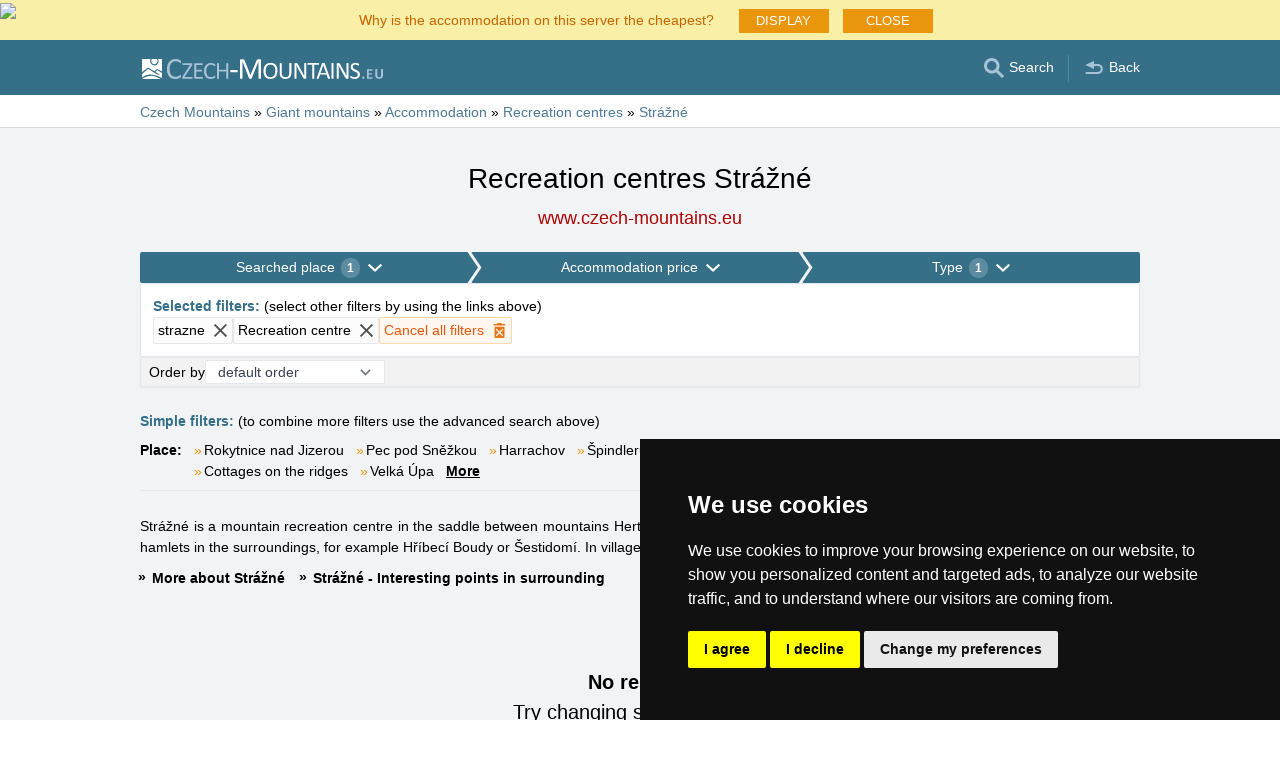

--- FILE ---
content_type: text/html; charset=UTF-8
request_url: https://www.czech-mountains.eu/recreation/strazne.htm
body_size: 8958
content:
<!doctype html>
<html >
<head>
	<meta charset="UTF-8">
	<title>Recreation centres Strážné</title>
			<meta name="robots" content="ALL,FOLLOW">
	
		<meta name="viewport" content="width=device-width, user-scalable=no, initial-scale=1.0, maximum-scale=1.0, minimum-scale=1.0">
	
	<meta http-equiv="X-UA-Compatible" content="ie=edge">
	<meta name="theme-color" content="#356f88">
	<meta name="ahrefs-site-verification" content="88086b78404b94e4640deb3c2b7ef46521ec2857e9d5ab54a45c6528ef88622b">
	<meta name="referrer" content="unsafe-url">

	
			<link rel="canonical" href="/recreation/strazne.htm">
	
	
			<meta name="csrf-token" content="uMSmqpvj8ijXuuD39KawP4XXFllG83gMp8U810YV">
	 
	
						<meta name='referrer' content='unsafe-url'>
					<meta name='keywords' content='Accommodation, Czech mountains, in Czech mountains, Strážné, in Strážné, Recreation centre, Recreation centres'>
					<meta name='description' content="Recreation centres Strážné. The database Recreation centres Strážné contains direct contacts to owners of accommodation. Reservations are passed without any middleman and commission!"/>
			
	
	
	
	
	
		
		
		
		
		
					<link rel="stylesheet" type="text/css" href="/share/css/design3R.css?v=11">
			<link rel="stylesheet" type="text/css" href="/share/csscolor/cz/color-design3R.css?v=10">
							<link rel="stylesheet" type="text/css" href="/share/css/katalog.css?v=9">
					<link rel="stylesheet" type="text/css" href="/share/css/vypis.css?v=14">
					<link rel="stylesheet" type="text/css" href="/share/csscolor/cz/color-katalog.css?v=9">
					<link rel="stylesheet" type="text/css" href="/share/csscolor/cz/color-vypis.css">
					<link rel="stylesheet" type="text/css" href="/share/imageGalerry/PhotoSwipe/photoswipe.css">
					<link rel="stylesheet" type="text/css" href="/share/imageGalerry/PhotoSwipe/default-skin/default-skin.css">
					<link rel="stylesheet" type="text/css" href="/share/css/jquery.simple-popup.min.css">
					<link rel="stylesheet" type="text/css" href="/share/filter/tailwind.css?v=5">
					<link rel="stylesheet" type="text/css" href="/share/css/list.css">
		
				
					<link rel="stylesheet" type="text/css" href="/share/csscolor/cz/color-browser-update.css">
			<link rel="stylesheet" type="text/css" href="/share/css/browser-update.css">
			<script type="text/javascript" language="javascript" src="/share/js/browser-update.js"></script>
		
		
		<script type="text/javascript">
							window.status = "www.czech-mountains.eu";
										var domainSite = "www.czech-mountains.eu";
					</script>
		<script>
            function tag(key, value) {}
    </script>

					<script  type="text/javascript" src="/share/jquery-3.3.1.min.js"></script>
					<script  type="text/javascript" src="/share/info.js"></script>
					<script  type="text/javascript" src="/share/imageGalerry/PhotoSwipe/photoswipe.min.js"></script>
					<script  type="text/javascript" src="/share/imageGalerry/PhotoSwipe/photoswipe-ui-default.min.js"></script>
					<script  type="text/javascript" src="/share/js/hotel-list-ctrl.js?v=2"></script>
					<script  type="text/javascript" src="/share/js/jquery.simple-popup.min.js"></script>
		
					<script  type="text/javascript" src="/share/briefcase_klient_3R.js?v=1" async></script>
					<script  type="text/javascript" src="/share/js/searchWrap.js" async></script>
		
					<script type="text/javascript" src="/share/filter/main.js?v=5" defer></script>
		
		
		
		
					
	<script type="text/javascript" src="/share/cookies/ep-cookie-consent.js"></script>
</head>

<body class="theme-cz">
<div id="pageLayout">
	<div class="ga"> 
		<!-- České hory - Slovenské hory - Chorvatské - Alpské - Italské --><script type="text/javascript">
document.write ('<img src="https://toplist.cz/dot.asp?id=25729&http='+escape(document.referrer)+'" width="1" height="1" border="0">');
</script><noscript><img src="https://toplist.cz/dot.asp?id=25729" width="1" height="1" border="0"></noscript><img src="https://toplist.sk/dot.asp?id=1048839" width="1" height="1" border="0"><script async src="https://www.googletagmanager.com/gtag/js?id=UA-47158562-3"></script>
<script>
  window.dataLayer = window.dataLayer || [];
  function gtag(){dataLayer.push(arguments);}

  // https://developers.google.com/tag-platform/devguides/consent#gtag.js
  gtag("consent", "default", {
      "ad_storage": epCookieConsent.allowsTargetingCookies() ? "granted" : "denied",
      "analytics_storage": epCookieConsent.allowsTrackingCookies() ? "granted" : "denied"
  });

  gtag('js', new Date());

  gtag('config', 'AW-1071172414');
  gtag('config', 'UA-47158562-3'); // czech-mountains.eu
</script>
<script type="text/plain" cookie-consent="tracking">
	gtag("consent", "update", {"analytics_storage": "granted"});
</script>
<script type="text/plain" cookie-consent="targeting">
    gtag("consent", "update", {"ad_storage": "granted"})
</script>
	</div>
	<div id="page">
											 
			<div class="prmT prmT-wrap">
	<div class="prmT-cont width-limit">
		<a class="prm-text"
		   onclick="event.preventDefault(); document.querySelector('.prm-layer').classList.toggle('block-visible'); document.querySelector('.prm-cont').classList.toggle('block-visible');">Why is the accommodation on this server the cheapest?</a>
		<a class="prm-text mobile"
		   onclick="event.preventDefault(); document.querySelector('.prm-layer').classList.toggle('block-visible'); document.querySelector('.prm-cont').classList.toggle('block-visible');">Why is our server the cheapest?</a>
		<a class="buttonP"
		   onclick="event.preventDefault(); document.querySelector('.prm-layer').classList.toggle('block-visible'); document.querySelector('.prm-cont').classList.toggle('block-visible');">DISPLAY</a>
		<a class="buttonP"
		   onclick="event.preventDefault();document.querySelectorAll('.prmT').forEach((element) => element.classList.add('prmT-unvisible')); setCookie('promoBar', 'hidden', '180')">CLOSE</a>
		<a class="mobile" onclick="event.preventDefault();document.querySelectorAll('.prmT').forEach((element) => element.classList.add('prmT-unvisible')); setCookie('promoBar', 'hidden', '180')">
			<img src="/share/img/prm/krizek-orange.svg" alt="X">
		</a>
	</div>
</div>
			<div class="prm-layer"
	 onclick="event.preventDefault(); document.querySelector('.prm-layer').classList.toggle('block-visible'); document.querySelector('.prm-cont').classList.toggle('block-visible');"></div>
<div class="prm-cont">
	<div class="prm-cont-top"><a
				onclick="event.preventDefault(); document.querySelector('.prm-layer').classList.toggle('block-visible'); document.querySelector('.prm-cont').classList.toggle('block-visible');"></a>
	</div>
	<div class="prm-cont-bottom">
		<div class="prm-cont-top-nadpis">Why is the accommodation on our servers the cheapest?</div>
		<div class="prm-cont-top-text">
			<ul>
				<li><span class="nadpis server-text-color">Always only one offer and no commission</span>
					We do not compare prices from a number of booking sites, we always offer only one price with no commission!
				</li>
				<li><span class="nadpis server-text-color">The presentations are created directly by the property owners</span>
					The offer and price are always provided by the property owner, including discounts and last minute.
				</li>
				<li><span class="nadpis server-text-color">Lowest possible price</span>
					If you find a lower price on other sites, simply ask the owner for a stay at this price.
					<br><br><b>Always inform the owner that you are contacting him via the server
						Czech mountains</b>.</li>
				<li><span class="nadpis server-text-color">Trusted European brand</span>
					Server Czech mountains
					has been operating since 1999, founded by European company eProgress Ltd.
				</li>
				<li><span class="nadpis server-text-color">Wide choice of accommodation</span>
					Projects of eProgress currently represent more than 17 thousand accommodation capacities in the Czech mountains, Slovakia, Croatia, the Alps or Italy.
				</li>
				<li><span class="nadpis server-text-color">Direct contact guest - property owner</span>
					eProgress is the European Union's leading promoter of direct contact between the guest and the property owner - accommodation with no commission.
				</li>
				<li><span class="nadpis server-text-color">Well-arranged sites with high traffic</span>
					During the 26 years server Czech mountains has become modern, user-friendly website, which serve thousands of users every day (no operators, no unnecessary intermediary between you and the property owner).
				</li>
			</ul>
		</div>
	</div>
</div>		
		<div id="header-wrap" class="header-background header-wrap-color">
			<div id="header-1000" class="width-limit">
				<div id="header">
					<div id="header-left">
			<a href="https://www.czech-mountains.eu/" title="Czech Mountains - accommodation without commission"><img src="/share/img/header/cz/logo_EN.svg" onerror="this.onerror=null; this.src='/share/img/header/cz/logo_EN.gif'" alt="Czech Mountains - accommodation without commission" title="Czech Mountains - accommodation without commission" height="20" width="241"></a>
	</div>
<div id="header-right" class="header-background"><ul>
			<li class='searchIcon'><a href='#'><img src='/share/img/menu/cz/search.svg' onerror="this.onerror=null; this.src=''" width='20' height='20' alt=''><span class='media-80less-inline media-60plus-only'> Search</span></a></li><li class='separator header-separator-color '>&nbsp;</li><li class='return-back-icon'><a href='https://www.czech-mountains.eu/giant-mountains/'><img src='/share/img/header/cz/back.svg' onerror="this.onerror=null; this.src='/share/img/header/cz/back.gif'" width='20' height='20' alt=''><span class='media-60plus-only'> Back</span></a></li>
		</ul></div>
				</div>
			</div>
		</div>

		
					<div id="search-wrap"><form method="get" action="https://www.czech-mountains.eu/search/fulltext" class="search-form width-limit" target="_blank"><div class="search-bar"><input type="text" name="q" value="" title="search" placeholder="Search accommodation and other information" autocomplete="off"><input type="submit" title="Search" value="Search"></div><div class="search-servers-title">SEARCH THROUGH</div><div class="search-often-title">MOST SEARCHED</div><div class="search-servers"><div class="input-container"><input name="serverToSearch" id="all" value="all" class="serversRadio" type="radio" ><label for="all">All servers</label></div><div class="input-container"><input name="serverToSearch" id="ceskehory" value="ceskehory" class="serversRadio" type="radio"  checked ><label for="ceskehory">Czech-Mountains.eu</label></div><div class="input-container"><input name="serverToSearch" id="slovenske" value="slovenske" class="serversRadio" type="radio" ><label for="slovenske">Slovakian-Mountains.eu</label></div><div class="input-container"><input name="serverToSearch" id="chorvatske" value="chorvatske" class="serversRadio" type="radio" ><label for="chorvatske">Croatian-Adriatic.eu</label></div></div><div class="search-often"><div id="queries"><a href="https://www.czech-mountains.eu/accommodation-in-mountains/mountains.html" target="_blank">Accommodation</a><a href="https://www.czech-mountains.eu/cottages/mountains.html" target="_blank">Cottages</a><a href="https://www.czech-mountains.eu/snow-forecast/" target="_blank">Snow</a><a href="https://www.czech-mountains.eu/search/fulltext?q=Webcams&amp;serverToSearch=ceskehory" target="_blank">Webcams</a><a href="https://www.czech-mountains.eu/search/fulltext?q=View+tower&amp;serverToSearch=ceskehory" target="_blank">View tower</a><a href="https://www.czech-mountains.eu/search/fulltext?q=Waterfalls&amp;serverToSearch=ceskehory" target="_blank">Waterfalls</a><a href="https://www.czech-mountains.eu/search/fulltext?q=Weather&amp;serverToSearch=ceskehory" target="_blank">Weather</a></div></div></form></div>
		
		<div id="drobky-wrap" class="drobky-wrap-color">
						<div id="drobky" class="width-limit"
									vocab="http://schema.org/" typeof="BreadcrumbList"
				>
				<span  property="itemListElement" typeof="ListItem">
				<a href="https://www.czech-mountains.eu/"  title="Czech Mountains - accommodation without commission"  property="item" typeof="WebPage"><span property="name">Czech Mountains</span></a>
				<meta property="position" content="1"/>
			</span>
			
			
							<span class="drobky-next">&raquo;</span>
									
			<span  property="itemListElement" typeof="ListItem">
				<a href="https://www.czech-mountains.eu/giant-mountains/"  property="item" typeof="WebPage"><span property="name">Giant mountains</span></a>
				<meta property="position" content="2"/>
			</span>
			
			
							<span class="drobky-next">&raquo;</span>
									
			<span  property="itemListElement" typeof="ListItem">
				<a href="/accommodation-in-mountains/giant-mountains.html"  property="item" typeof="WebPage"><span property="name">Accommodation</span></a>
				<meta property="position" content="3"/>
			</span>
			
			
							<span class="drobky-next">&raquo;</span>
									
			<span  property="itemListElement" typeof="ListItem">
				<a href="/recreation/giant-mountains.html"  property="item" typeof="WebPage"><span property="name">Recreation centres</span></a>
				<meta property="position" content="4"/>
			</span>
			
			
							<span class="drobky-next">&raquo;</span>
									
			<span  property="itemListElement" typeof="ListItem">
				<a href="/recreation/strazne.htm"  property="item" typeof="WebPage"><span property="name">Strážné</span></a>
				<meta property="position" content="5"/>
			</span>
			
			
				</div>
					</div>

				<div id="content-wrap" class="">
						    <div id="content" class="width-limit">
                <div id="nadpis-wrap">
            <div id="nadpis" class="width-limit">
                <h1>Recreation centres Strážné</h1>
            </div>
            <div class="top-links">
            <a href="https://www.czech-mountains.eu" target="_blank" class="adresa" title="Czech Mountains - accommodation without commission">
            www.czech-mountains.eu
        </a>
    </div>
        </div>
                <div id="filter-form" class="min-h-[100px] mb-6 shadow-sm" data-locale="en" data-filters='{"action":"\/recreation\/strazne.htm","hiddenInputs":[{"name":"mutace","value":"gb"},{"name":"hory","value":"giant-mountains"}],"categories":{"location":{"id":"location","countSelected":1,"areas":[{"region":{"name":"Area Border of Jizera and Giant Mountains","key":5},"cities":[{"id":"335","seostring":"bozkov","name":"Bozkov","isTop":false},{"id":"974","seostring":"desna-cerna-ricka","name":"\u010cern\u00e1 \u0158\u00ed\u010dka","isTop":false},{"id":"11","seostring":"desna","name":"Desn\u00e1","isTop":true},{"id":"42","seostring":"harrachov","name":"Harrachov","isTop":true},{"id":"13","seostring":"horni-polubny","name":"Horn\u00ed Polubn\u00fd","isTop":false},{"id":"325","seostring":"jizerka","name":"Jizerka","isTop":false},{"id":"5","seostring":"korenov","name":"Ko\u0159enov","isTop":true},{"id":"510","seostring":"paseky-nad-jizerou","name":"Paseky nad Jizerou","isTop":false},{"id":"19","seostring":"prichovice","name":"P\u0159\u00edchovice","isTop":false},{"id":"541","seostring":"desna-pustiny","name":"Pustiny","isTop":false},{"id":"2751","seostring":"vilemov","name":"Vil\u00e9mov","isTop":false},{"id":"23","seostring":"vysoke-nad-jizerou","name":"Vysok\u00e9 nad Jizerou","isTop":true}]},{"region":{"name":"Area Giant Mountains","key":4},"cities":[{"id":"92","seostring":"benecko","name":"Benecko","isTop":true},{"id":"211","seostring":"bernartice","name":"Bernartice","isTop":false},{"id":"390","seostring":"cerna-hora","name":"\u010cern\u00e1 hora","isTop":true},{"id":"38","seostring":"cerny-dul","name":"\u010cern\u00fd D\u016fl","isTop":false},{"id":"1545","seostring":"chvalec","name":"Chvale\u010d","isTop":false},{"id":"1500","seostring":"cista-v-krkonosich","name":"\u010cist\u00e1 v Krkono\u0161\u00edch","isTop":false},{"id":"331","seostring":"cottages-on-the-ridges","name":"Cottages on the ridges","isTop":false},{"id":"230","seostring":"dolni-dvur","name":"Doln\u00ed Dv\u016fr","isTop":false},{"id":"1318","seostring":"dolni-mala-upa","name":"Doln\u00ed Mal\u00e1 \u00dapa","isTop":false},{"id":"39","seostring":"dolni-misecky","name":"Doln\u00ed M\u00edse\u010dky","isTop":false},{"id":"41","seostring":"haje-nad-jizerou","name":"H\u00e1je nad Jizerou","isTop":false},{"id":"305","seostring":"harrachov","name":"Harrachov","isTop":true},{"id":"624","seostring":"horni-mala-upa","name":"Horn\u00ed Mal\u00e1 \u00dapa","isTop":false},{"id":"247","seostring":"horni-marsov","name":"Horn\u00ed Mar\u0161ov","isTop":false},{"id":"400","seostring":"horni-misecky","name":"Horn\u00ed M\u00edse\u010dky","isTop":false},{"id":"43","seostring":"janske-lazne","name":"Jansk\u00e9 L\u00e1zn\u011b","isTop":false},{"id":"265","seostring":"jestrabi-v-krkonosich","name":"Jest\u0159ab\u00ed v Krkono\u0161\u00edch","isTop":false},{"id":"44","seostring":"jilemnice","name":"Jilemnice","isTop":true},{"id":"91","seostring":"krizlice","name":"K\u0159\u00ed\u017elice","isTop":false},{"id":"45","seostring":"luciny","name":"Lu\u010diny","isTop":false},{"id":"257","seostring":"mala-upa","name":"Mal\u00e1 \u00dapa","isTop":true},{"id":"46","seostring":"mlade-buky","name":"Mlad\u00e9 Buky","isTop":true},{"id":"93","seostring":"mricna","name":"M\u0159\u00ed\u010dn\u00e1","isTop":false},{"id":"511","seostring":"paseky-nad-jizerou","name":"Paseky nad Jizerou","isTop":false},{"id":"47","seostring":"pec-pod-snezkou","name":"Pec pod Sn\u011b\u017ekou","isTop":true},{"id":"603","seostring":"ponikla","name":"Ponikl\u00e1","isTop":false},{"id":"803","seostring":"prosecne","name":"Prose\u010dn\u00e9","isTop":false},{"id":"1391","seostring":"radvanice","name":"Radvanice","isTop":false},{"id":"50","seostring":"rokytnice-nad-jizerou","name":"Rokytnice nad Jizerou","isTop":true},{"id":"1115","seostring":"rudnik","name":"Rudn\u00edk","isTop":false},{"id":"51","seostring":"spindleruv-mlyn","name":"\u0160pindler\u016fv Ml\u00fdn","isTop":true},{"id":"1873","seostring":"studenov","name":"Studenov","isTop":false},{"id":"53","seostring":"svoboda-nad-upou","name":"Svoboda nad \u00dapou","isTop":false},{"id":"362","seostring":"trutnov","name":"Trutnov","isTop":true},{"id":"48","seostring":"velka-upa","name":"Velk\u00e1 \u00dapa","isTop":false},{"id":"2750","seostring":"vilemov","name":"Vil\u00e9mov","isTop":false},{"id":"336","seostring":"vitkovice","name":"V\u00edtkovice","isTop":false},{"id":"427","seostring":"vlcice-u-trutnova","name":"Vl\u010dice u Trutnova","isTop":false},{"id":"218","seostring":"vrchlabi","name":"Vrchlab\u00ed","isTop":true},{"id":"749","seostring":"vysoke-nad-jizerou","name":"Vysok\u00e9 nad Jizerou","isTop":false},{"id":"98","seostring":"zacler","name":"\u017dacl\u00e9\u0159","isTop":false}]}],"place":{"selected":"strazne"},"selected":[{"key":"place","value":"strazne","text":"strazne","defaultValue":null}],"nav":{"long":"Searched place","short":"Location"},"placeholder":"Search location","noResultsFor":"No results for "},"price":{"id":"price","countSelected":0,"label":"Price of bed without boarding","priceFrom":{"label":"From","type":"select","options":[{"text":"unlimited","value":0},{"text":"From 100 CZK","value":100},{"text":"From 200 CZK","value":200},{"text":"From 300 CZK","value":300},{"text":"From 400 CZK","value":400},{"text":"From 500 CZK","value":500},{"text":"From 600 CZK","value":600},{"text":"From 800 CZK","value":800},{"text":"From 1000 CZK","value":1000},{"text":"From 1200 CZK","value":1200},{"text":"From 1500 CZK","value":1500}],"name":"cena1luzko_od","id":"priceFrom","selected":{"text":"unlimited","value":0}},"priceTo":{"label":"To","type":"select","options":[{"text":"unlimited","value":0},{"text":"To 100 CZK","value":100},{"text":"To 200 CZK","value":200},{"text":"To 300 CZK","value":300},{"text":"To 400 CZK","value":400},{"text":"To 500 CZK","value":500},{"text":"To 600 CZK","value":600},{"text":"To 800 CZK","value":800},{"text":"To 1000 CZK","value":1000},{"text":"To 1200 CZK","value":1200},{"text":"To 1500 CZK","value":1500}],"name":"cena1luzko_do","id":"priceTo","selected":{"text":"unlimited","value":0}},"nav":{"long":"Accommodation price","short":"Price"},"season":{"label":"Season","type":"select","options":[{"text":"off season","value":"mimo"},{"text":"summer","value":"leto"},{"text":"winter","value":"zima"}],"name":"sezona","id":"season","selected":{"text":"winter","value":"zima"}},"selected":[]},"type":{"id":"type","countSelected":1,"accommodationTypes":{"label":"Type","checkboxes":[{"label":"Hotel","value":1},{"label":"Apartments","value":8},{"label":"Mountain cottage","value":6},{"label":"Recreation centre","value":5},{"label":"Private accommodation","value":10},{"label":"Boarding house","value":2},{"label":"Dormitory","value":3},{"label":"Cottage","value":7},{"label":"Autocamping","value":9}],"checked":[5]},"accommodationWith":{"checkboxes":[{"label":"Accommodation with dog","value":1},{"label":"Accommodation with indoor pool","value":2},{"label":"Accommodation with outdoor pool","value":3},{"label":"Family friendly accommodation","value":4},{"label":"Wellness accommodation","value":5},{"label":"Accommodation near ski slopes","value":6}],"checked":[]},"selected":[{"key":"accommodationTypes","value":5,"text":"Recreation centre","defaultValue":null}],"nav":{"long":"Type","short":"Type"}}},"footer":{"orderBy":{"label":"Order by","options":[{"value":"default-desc","text":"default order"},{"value":"misto-asc","text":"place A-Z"},{"value":"misto-desc","text":"place Z-A"},{"value":"druh-asc","text":"type"},{"value":"cena-asc","text":"from cheapest"},{"value":"cena-desc","text":"most expensive first"},{"value":"kapacita-asc","text":"capacity"}],"selected":"default-desc"}},"filterDescription":"Click on the above filters to finding your favorite accommodation in Giant mountains","isSimpleView":false,"enabledPrefetch":true,"urlPrefetch":"\/accommodation\/count","buttons":{"cancel":{"short":"Cancel filters","long":"Cancel all filters"},"clear":"Clear","showResults":"Show results","searchAccommodation":"Search accommodation"},"selectedFilters":{"items":[{"key":"place","value":"strazne","text":"strazne","defaultValue":null},{"key":"accommodationTypes","value":5,"text":"Recreation centre","defaultValue":null}],"label":"Selected filters","secondaryLabel":"select other filters by using the links above"}}'>
		<div id="filter-skeleton" class="h-full w-full shadow-sm rounded-sm border-1">
			<div class="flex animate-pulse gap-px">
				<div class="grow bg-gray-400 h-8 rounded-sm"></div>
				<div class="grow bg-gray-400 h-8 rounded-sm"></div>
				<div class="grow bg-gray-400 h-8 rounded-sm"></div>
			</div>
			<div class="rounded-sm border border-gray-200 bg-white h-10"></div>
			<div class="rounded-sm border border-gray-200 bg-[#f2f2f2] h-8"></div>
		</div>
	</div>

	<script>
		function showMore(event) {
			event.preventDefault();
			const list = document.getElementById(event.target.dataset.key);
			list.lastChild.remove();
			list.childNodes.forEach((item) => item.classList.remove('hidden'));
		}
	</script>
	<nav class="border-b pb-2 grid sm:grid-cols-[auto_1fr] gap-x-3 gap-y-2">
		<p class="sm:col-span-2">
			<span class="font-bold text-skin-primary">Simple filters:</span> (to combine more filters use the advanced search above)
		</p>
							<div class="font-semibold shrink-0 sm:text-right">Place:</div><div class="inline-flex flex-wrap" id="place"><div class="flex-none before:mr-0.5 before:text-[#e9960c] before:content-['»'] "><a class="whitespace-nowrap mr-3" href="/accommodation/rokytnice-nad-jizerou.htm">Rokytnice nad Jizerou</a></div><div class="flex-none before:mr-0.5 before:text-[#e9960c] before:content-['»'] "><a class="whitespace-nowrap mr-3" href="/accommodation/pec-pod-snezkou.htm">Pec pod Sněžkou</a></div><div class="flex-none before:mr-0.5 before:text-[#e9960c] before:content-['»'] "><a class="whitespace-nowrap mr-3" href="/accommodation/harrachov.htm">Harrachov</a></div><div class="flex-none before:mr-0.5 before:text-[#e9960c] before:content-['»'] "><a class="whitespace-nowrap mr-3" href="/accommodation/spindleruv-mlyn.htm">Špindlerův Mlýn</a></div><div class="flex-none before:mr-0.5 before:text-[#e9960c] before:content-['»'] "><a class="whitespace-nowrap mr-3" href="/accommodation/cerna-hora.htm">Černá hora</a></div><div class="flex-none before:mr-0.5 before:text-[#e9960c] before:content-['»'] "><a class="whitespace-nowrap mr-3" href="/accommodation/svoboda-nad-upou.htm">Svoboda nad Úpou</a></div><div class="flex-none before:mr-0.5 before:text-[#e9960c] before:content-['»'] "><a class="whitespace-nowrap mr-3" href="/accommodation/cerny-dul.htm">Černý Důl</a></div><div class="flex-none before:mr-0.5 before:text-[#e9960c] before:content-['»'] "><a class="whitespace-nowrap mr-3" href="/accommodation/janske-lazne.htm">Janské Lázně</a></div><div class="flex-none before:mr-0.5 before:text-[#e9960c] before:content-['»'] "><a class="whitespace-nowrap mr-3" href="/accommodation/cottages-on-the-ridges.htm">Cottages on the ridges</a></div><div class="flex-none before:mr-0.5 before:text-[#e9960c] before:content-['»'] "><a class="whitespace-nowrap mr-3" href="/accommodation/velka-upa.htm">Velká Úpa</a></div><div class="flex-none before:mr-0.5 before:text-[#e9960c] before:content-['»'] hidden"><a class="whitespace-nowrap mr-3" href="/accommodation/benecko.htm">Benecko</a></div><div class="flex-none before:mr-0.5 before:text-[#e9960c] before:content-['»'] hidden"><a class="whitespace-nowrap mr-3" href="/accommodation/cista-v-krkonosich.htm">Čistá v Krkonoších</a></div><div class="flex-none before:mr-0.5 before:text-[#e9960c] before:content-['»'] hidden"><a class="whitespace-nowrap mr-3" href="/accommodation/dolni-dvur.htm">Dolní Dvůr</a></div><div class="flex-none before:mr-0.5 before:text-[#e9960c] before:content-['»'] hidden"><a class="whitespace-nowrap mr-3" href="/accommodation/mala-upa.htm">Malá Úpa</a></div><div class="flex-none before:mr-0.5 before:text-[#e9960c] before:content-['»'] hidden"><a class="whitespace-nowrap mr-3" href="/accommodation/paseky-nad-jizerou.htm">Paseky nad Jizerou</a></div><div class="flex-none before:mr-0.5 before:text-[#e9960c] before:content-['»'] hidden"><a class="whitespace-nowrap mr-3" href="/accommodation/trutnov.htm">Trutnov</a></div><div class="flex-none before:mr-0.5 before:text-[#e9960c] before:content-['»'] hidden"><a class="whitespace-nowrap mr-3" href="/accommodation/vitkovice.htm">Vítkovice</a></div><div class="flex-none before:mr-0.5 before:text-[#e9960c] before:content-['»'] hidden"><a class="whitespace-nowrap mr-3" href="/accommodation/vlcice-u-trutnova.htm">Vlčice u Trutnova</a></div><div class="flex-none before:mr-0.5 before:text-[#e9960c] before:content-['»'] hidden"><a class="whitespace-nowrap mr-3" href="/accommodation/vrchlabi.htm">Vrchlabí</a></div><div class="flex-none before:mr-0.5 before:text-[#e9960c] before:content-['»'] hidden"><a class="whitespace-nowrap mr-3" href="/accommodation/dolni-misecky.htm">Dolní Mísečky</a></div><div class="flex-none before:mr-0.5 before:text-[#e9960c] before:content-['»'] hidden"><a class="whitespace-nowrap mr-3" href="/accommodation/horni-mala-upa.htm">Horní Malá Úpa</a></div><div class="flex-none before:mr-0.5 before:text-[#e9960c] before:content-['»'] hidden"><a class="whitespace-nowrap mr-3" href="/accommodation/horni-misecky.htm">Horní Mísečky</a></div><div class="flex-none before:mr-0.5 before:text-[#e9960c] before:content-['»'] hidden"><a class="whitespace-nowrap mr-3" href="/accommodation/luciny.htm">Lučiny</a></div><div class="flex-none before:mr-0.5 before:text-[#e9960c] before:content-['»'] hidden"><a class="whitespace-nowrap mr-3" href="/accommodation/ponikla.htm">Poniklá</a></div><div class="flex-none before:mr-0.5 before:text-[#e9960c] before:content-['»'] hidden"><a class="whitespace-nowrap mr-3" href="/accommodation/rudnik.htm">Rudník</a></div><div class="flex-none before:mr-0.5 before:text-[#e9960c] before:content-['»'] hidden"><a class="whitespace-nowrap mr-3" href="/accommodation/studenov.htm">Studenov</a></div><div class="flex-none before:mr-0.5 before:text-[#e9960c] before:content-['»'] hidden"><a class="whitespace-nowrap mr-3" href="/accommodation/vysoke-nad-jizerou.htm">Vysoké nad Jizerou</a></div><div class="flex-none before:mr-0.5 before:text-[#e9960c] before:content-['»'] hidden"><a class="whitespace-nowrap mr-3" href="/accommodation/bernartice.htm">Bernartice</a></div><div class="flex-none before:mr-0.5 before:text-[#e9960c] before:content-['»'] hidden"><a class="whitespace-nowrap mr-3" href="/accommodation/dolni-mala-upa.htm">Dolní Malá Úpa</a></div><div class="flex-none before:mr-0.5 before:text-[#e9960c] before:content-['»'] hidden"><a class="whitespace-nowrap mr-3" href="/accommodation/haje-nad-jizerou.htm">Háje nad Jizerou</a></div><div class="flex-none before:mr-0.5 before:text-[#e9960c] before:content-['»'] hidden"><a class="whitespace-nowrap mr-3" href="/accommodation/horni-marsov.htm">Horní Maršov</a></div><div class="flex-none before:mr-0.5 before:text-[#e9960c] before:content-['»'] hidden"><a class="whitespace-nowrap mr-3" href="/accommodation/jestrabi-v-krkonosich.htm">Jestřabí v Krkonoších</a></div><div class="flex-none before:mr-0.5 before:text-[#e9960c] before:content-['»'] hidden"><a class="whitespace-nowrap mr-3" href="/accommodation/jilemnice.htm">Jilemnice</a></div><div class="flex-none before:mr-0.5 before:text-[#e9960c] before:content-['»'] hidden"><a class="whitespace-nowrap mr-3" href="/accommodation/krizlice.htm">Křížlice</a></div><div class="flex-none before:mr-0.5 before:text-[#e9960c] before:content-['»'] hidden"><a class="whitespace-nowrap mr-3" href="/accommodation/mlade-buky.htm">Mladé Buky</a></div><div class="flex-none before:mr-0.5 before:text-[#e9960c] before:content-['»'] hidden"><a class="whitespace-nowrap mr-3" href="/accommodation/mricna.htm">Mříčná</a></div><div class="flex-none before:mr-0.5 before:text-[#e9960c] before:content-['»'] hidden"><a class="whitespace-nowrap mr-3" href="/accommodation/prosecne.htm">Prosečné</a></div><div class="flex-none before:mr-0.5 before:text-[#e9960c] before:content-['»'] hidden"><a class="whitespace-nowrap mr-3" href="/accommodation/vilemov.htm">Vilémov</a></div><div class="flex-none before:mr-0.5 before:text-[#e9960c] before:content-['»'] hidden"><a class="whitespace-nowrap mr-3" href="/accommodation/zacler.htm">Žacléř</a></div><div class="flex-none"><a href="#" onClick="showMore(event)" class="underline font-semibold"
						   data-key="place">More</a></div></div>
					</nav>

        
        
                                    <div id="popis">
    <div class="popis-text">
        Strážné is a mountain recreation centre in the saddle between mountains Hertvíkovický Žalý and Strážná Hůra. To the village Strážné rank several mountain hamlets in the surroundings, for example Hříbecí Boudy or Šestidomí. In village there occur a lot of downhill and cross-country skiing terrains.
    </div>
            <a href="https://strazne.czech-mountains.eu/" class="a-text" target="_blank">
            More about Strážné
        </a>
            <a href="/guide/strazne.html" class="a-text" target="_blank">
            Strážné - Interesting points in surrounding
        </a>
    </div>

                            <section>
                            <div class="row">
    <div class="col">
        <div class="notFound">
            <b>No results!</b>Try changing selected filters.
        </div>
    </div>
</div>
                    </section>
                
                    <div class="row"><div class="col"><div class="list-popis">
                        The database Recreation centres Strážné contains <b>direct contacts to owners of accommodation.</b> Reservations are passed <b>without any middleman and commission!</b><br></div></div></div><aside><div class="places-table"><div class="nadpis">Accommodation Strážné - choice of accommodation type:</div><a class="place" href="/accommodation/strazne.htm">
            All (0)
        </a></div><div class="places-table"><div class="nadpis">Recreation centres in surrounding of Strážné:</div><a class="place" href="spindleruv-mlyn.htm">Špindlerův Mlýn (7 km)</a></div></aside><div id="buttons"><a href="https://www.czech-mountains.eu/giant-mountains/"
       class="btn btn-primary btn-back" href="https://www.czech-mountains.eu/giant-mountains/"
       >Home Giant mountains</a><a href="/accommodation/giant-mountains.htm"
       class="btn btn-primary btn-back" href="/accommodation/giant-mountains.htm"
       >Accommodation Giant mountains<br>(Catalogue of accommodation)</a></div><div class="row"><div class="col"><div class="copy">
                        Snow conditions: <a href="http://www.holidayinfo.cz" target="_blank">www.holidayinfo.cz</a> &copy; Sitour CZ and <a href="/funiculars-ski-centres/giant-mountains.html" target="_blank">ski resort operators</a></div></div></div>
                    </div>
		</div>
	</div>
</div>




	 
	
	<div class="prmT prmT-wrap">
	<div class="prmT-cont width-limit">
		<a class="prm-text"
		   onclick="event.preventDefault(); document.querySelector('.prm-layer').classList.toggle('block-visible'); document.querySelector('.prm-cont').classList.toggle('block-visible');">Why is the accommodation on our servers the cheapest?</a>
		<a class="prm-text mobile"
		   onclick="event.preventDefault(); document.querySelector('.prm-layer').classList.toggle('block-visible'); document.querySelector('.prm-cont').classList.toggle('block-visible');">Why are our servers the cheapest?</a>
		<a class="buttonP"
		   onclick="event.preventDefault(); document.querySelector('.prm-layer').classList.toggle('block-visible'); document.querySelector('.prm-cont').classList.toggle('block-visible');">DISPLAY</a>
		<a class="buttonP"
		   onclick="event.preventDefault();document.querySelectorAll('.prmT').forEach((element) => element.classList.add('prmT-unvisible')); setCookie('promoBar', 'hidden', '180')">CLOSE</a>
		<a class="mobile" onclick="event.preventDefault();document.querySelectorAll('.prmT').forEach((element) => element.classList.add('prmT-unvisible')); setCookie('promoBar', 'hidden', '180')">
			<img src="/share/img/prm/krizek-orange.svg" alt="X">
		</a>
	</div>
</div>
	
<div id="footerLayout">
	<div id="footer-wrap">
		<div id="footer-mozila" class="footer-background footer-wrap-color">
												<div id="footer" class="width-limit">
	<div class="boxes clearfix">
		<div class="fbox box-1L">
			<div class="fbox-obsah">
				<a class="no-ico" href="/kontakt_gb.php" target="_blank">
					<img class="logo" src="https://www.ceskehory.cz/share/img/eprogress-inv.svg" loading="lazy" alt="eProgress s.r.o."></a>
				<br><br>
				<a href="/kontakt_gb.php" target="_blank">Contact</a><br>
									<a href="https://www.ceskehory.cz/reklama/ubytovatel.html"
					   target="_blank" class="pridat">Add your accommodation <span
								class="male">(Czech)</span></a>
								 
				<br>
				<a href="/giant-mountains/sitemap.html" target="_blank">Sitemap</a>
							</div>
		</div>
		<div class="fbox box-2L">
			<div class="fbox-obsah">
				Our servers:<br>
				<a href="https://www.czech-mountains.eu">Czech mountains</a><br>
				<a href="https://www.slovakian-mountains.eu">Slovakian mountains</a><br>
				<a href="https://www.croatian-adriatic.eu">Croatian Adriatic</a><br>
				<br>
				<a target="_blank" href="/privacy-policy/">Privacy policy</a><br>
				<a target="_blank" href="/privacy-policy/cookies.php">Cookies</a>
			</div>
		</div>
		 
		<div class="fbox box-3L">
			<div class="fbox-obsah">
				<a href="/accommodation/giant-mountains.htm" target="_blank">Catalog of accommodation</a><br>
									<a href="/last-minute/giant-mountains.html" target="_blank">Lastminute Giant mountains</a><br>
													Seasonal links:<br>
					<a href="/new-years-eve/giant-mountains.html"> New year&#039;s eve Giant mountains</a>
					<br>
					<a href="/new-years-eve/giant-mountains.html"
					   target="_blank"> New year&#039;s eve in mountains 2025/26 </a>
					<br>
											<a href="/giant-mountains/snow-conditions.html">Snow forecast</a>
						<br>
					
											<a href="/giant-mountains/bathing-places.html" target="_blank">Places for bathing</a>
						<br>
					
							</div>
		</div>
			</div>
	<hr>
	<div class="box-5"><b>Czech mountains</b> - Copyright &copy; 1999-2026 <a
				class="no-ico" href="/kontakt_gb.php" target="_blank"><nobr>eProgress s.r.o.</nobr></a>
	</div>
</div>
									</div>
	</div>
</div>


<script type="text/javascript" src="/share/cookies/cookie-consent.js?v=2" charset="UTF-8"></script>
<script type="text/javascript" charset="UTF-8">
    document.addEventListener('DOMContentLoaded', function () {
        cookieconsent.run({
            "notice_banner_type": "simple",
            "consent_type": "express",
            "palette": "dark",
            "language": "en",
            "page_load_consent_levels": ["strictly-necessary"],
            "notice_banner_reject_button_hide": false,
            "preferences_center_close_button_hide": false,
            "cookie_domain": "czech-mountains.eu"
        });
    });
</script>

</body>
</html>
